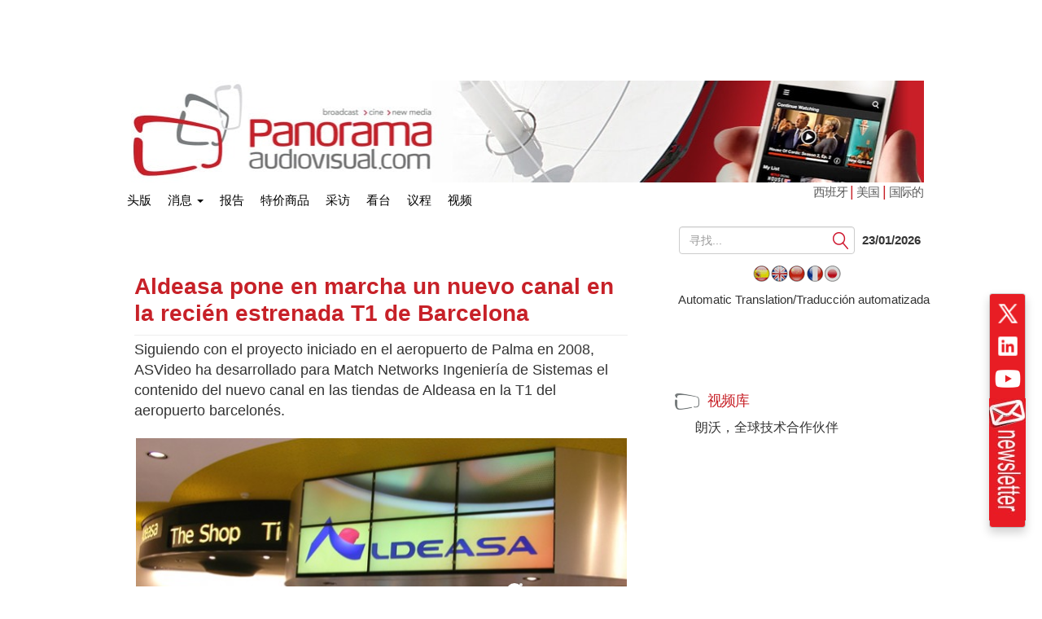

--- FILE ---
content_type: text/html; charset=UTF-8
request_url: https://www.panoramaaudiovisual.com/zh/2009/07/13/aldeasa-pone-en-marcha-un-nuevo-canal-en-la-recien-estrenada-t1-de-barcelona/
body_size: 19095
content:
<!DOCTYPE html>
<html xmlns="http://www.w3.org/1999/xhtml" lang="zh" dir="ltr">

<head><style>img.lazy{min-height:1px}</style><link href="https://www.panoramaaudiovisual.com/wp-content/plugins/w3-total-cache/pub/js/lazyload.min.js" as="script">
  <meta name="viewport" content="width=device-width, initial-scale=1.0">

  <title>Aldeasa pone en marcha un nuevo canal en la recién estrenada T1 de Barcelona</title>
  <meta charset="UTF-8">
  <meta name="msvalidate.01" content="89A40DE8D9C94E8EAF27AEA314A4541B" />
  <meta property="fb:page_id" content="243070221414" />
  <META name="y_key" content="a5df2d53bce95f6a" />
  <meta name="yandex-verification" content="53bf06a61ced7318" />

  <link rel="dns-prefetch" href="//fonts.googleapis.com">
  <link rel="dns-prefetch" href="//ads11.panoramaaudiovisual.com">
  <link rel="dns-prefetch" href="//www.google-analytics.com">
  <link rel="dns-prefetch" href="//www.youtube.com">
  <link rel="dns-prefetch" href="//fonts.gstatic.com">
  <link rel="dns-prefetch" href="//googleads.g.doubleclick.net">
  <link rel="dns-prefetch" href="//static.doubleclick.net">
  <link rel="dns-prefetch" href="//www.google.com">
  <link rel="dns-prefetch" href="//yt3.ggpht.com">
  <link rel="dns-prefetch" href="//i.ytimg.com">
  <link rel="dns-prefetch" href="//www.gstatic.com">

  <link rel="profile" href="https://gmpg.org/xfn/11" />
  <link rel="pingback" href="https://www.panoramaaudiovisual.com/xmlrpc.php" />
  <meta name='robots' content='index, follow, max-image-preview:large, max-snippet:-1, max-video-preview:-1' />

	<!-- This site is optimized with the Yoast SEO Premium plugin v26.8 (Yoast SEO v26.8) - https://yoast.com/product/yoast-seo-premium-wordpress/ -->
	<meta name="description" content="ASVideo ha desarrollado para Match Networks Ingeniería de Sistemas el contenido del nuevo canal en las tiendas de Aldeasa en la T1 del aeropuerto barcelonés." />
	<link rel="canonical" href="https://www.panoramaaudiovisual.com/zh/2009/07/13/aldeasa-pone-en-marcha-un-nuevo-canal-en-la-recien-estrenada-t1-de-barcelona/" />
	<meta property="og:locale" content="zh_CN" />
	<meta property="og:type" content="article" />
	<meta property="og:title" content="Aldeasa pone en marcha un nuevo canal en la recién estrenada T1 de Barcelona" />
	<meta property="og:description" content="ASVideo ha desarrollado para Match Networks Ingeniería de Sistemas el contenido del nuevo canal en las tiendas de Aldeasa en la T1 del aeropuerto barcelonés." />
	<meta property="og:url" content="https://www.panoramaaudiovisual.com/2009/07/13/aldeasa-pone-en-marcha-un-nuevo-canal-en-la-recien-estrenada-t1-de-barcelona/" />
	<meta property="og:site_name" content="全景视听" />
	<meta property="article:publisher" content="https://www.facebook.com/Panorama-Audiovisual-243070221414/" />
	<meta property="article:published_time" content="2009-07-13T20:07:58+00:00" />
	<meta property="article:modified_time" content="2009-08-13T06:18:33+00:00" />
	<meta property="og:image" content="https://www.panoramaaudiovisual.com/wp-content/uploads/2009/08/aldeasa_videowall.jpg" />
	<meta property="og:image:width" content="639" />
	<meta property="og:image:height" content="240" />
	<meta property="og:image:type" content="image/jpeg" />
	<meta name="author" content="起草" />
	<meta name="twitter:card" content="summary_large_image" />
	<meta name="twitter:creator" content="@panoramaav" />
	<meta name="twitter:site" content="@panoramaav" />
	<script type="application/ld+json" class="yoast-schema-graph">{"@context":"https://schema.org","@graph":[{"@type":"Article","@id":"https://www.panoramaaudiovisual.com/2009/07/13/aldeasa-pone-en-marcha-un-nuevo-canal-en-la-recien-estrenada-t1-de-barcelona/#article","isPartOf":{"@id":"https://www.panoramaaudiovisual.com/2009/07/13/aldeasa-pone-en-marcha-un-nuevo-canal-en-la-recien-estrenada-t1-de-barcelona/"},"author":{"name":"REDACCION","@id":"https://www.panoramaaudiovisual.com/#/schema/person/0bf973c75fdcda945f4d72e3f3afb73b"},"headline":"Aldeasa pone en marcha un nuevo canal en la recién estrenada T1 de Barcelona","datePublished":"2009-07-13T20:07:58+00:00","dateModified":"2009-08-13T06:18:33+00:00","mainEntityOfPage":{"@id":"https://www.panoramaaudiovisual.com/2009/07/13/aldeasa-pone-en-marcha-un-nuevo-canal-en-la-recien-estrenada-t1-de-barcelona/"},"wordCount":194,"publisher":{"@id":"https://www.panoramaaudiovisual.com/#organization"},"image":{"@id":"https://www.panoramaaudiovisual.com/2009/07/13/aldeasa-pone-en-marcha-un-nuevo-canal-en-la-recien-estrenada-t1-de-barcelona/#primaryimage"},"thumbnailUrl":"https://www.panoramaaudiovisual.com/wp-content/uploads/2009/08/aldeasa_videowall.jpg","keywords":["ASVideo"],"articleSection":["Digital Signage"],"inLanguage":"zh-CN","copyrightYear":"2009","copyrightHolder":{"@id":"https://www.panoramaaudiovisual.com/#organization"}},{"@type":"WebPage","@id":"https://www.panoramaaudiovisual.com/2009/07/13/aldeasa-pone-en-marcha-un-nuevo-canal-en-la-recien-estrenada-t1-de-barcelona/","url":"https://www.panoramaaudiovisual.com/2009/07/13/aldeasa-pone-en-marcha-un-nuevo-canal-en-la-recien-estrenada-t1-de-barcelona/","name":"Aldeasa pone en marcha un nuevo canal en la recién estrenada T1 de Barcelona","isPartOf":{"@id":"https://www.panoramaaudiovisual.com/#website"},"primaryImageOfPage":{"@id":"https://www.panoramaaudiovisual.com/2009/07/13/aldeasa-pone-en-marcha-un-nuevo-canal-en-la-recien-estrenada-t1-de-barcelona/#primaryimage"},"image":{"@id":"https://www.panoramaaudiovisual.com/2009/07/13/aldeasa-pone-en-marcha-un-nuevo-canal-en-la-recien-estrenada-t1-de-barcelona/#primaryimage"},"thumbnailUrl":"https://www.panoramaaudiovisual.com/wp-content/uploads/2009/08/aldeasa_videowall.jpg","datePublished":"2009-07-13T20:07:58+00:00","dateModified":"2009-08-13T06:18:33+00:00","description":"ASVideo ha desarrollado para Match Networks Ingeniería de Sistemas el contenido del nuevo canal en las tiendas de Aldeasa en la T1 del aeropuerto barcelonés.","breadcrumb":{"@id":"https://www.panoramaaudiovisual.com/2009/07/13/aldeasa-pone-en-marcha-un-nuevo-canal-en-la-recien-estrenada-t1-de-barcelona/#breadcrumb"},"inLanguage":"zh-CN","potentialAction":[{"@type":"ReadAction","target":["https://www.panoramaaudiovisual.com/2009/07/13/aldeasa-pone-en-marcha-un-nuevo-canal-en-la-recien-estrenada-t1-de-barcelona/"]}]},{"@type":"ImageObject","inLanguage":"zh-CN","@id":"https://www.panoramaaudiovisual.com/2009/07/13/aldeasa-pone-en-marcha-un-nuevo-canal-en-la-recien-estrenada-t1-de-barcelona/#primaryimage","url":"https://www.panoramaaudiovisual.com/wp-content/uploads/2009/08/aldeasa_videowall.jpg","contentUrl":"https://www.panoramaaudiovisual.com/wp-content/uploads/2009/08/aldeasa_videowall.jpg","width":"639","height":"240"},{"@type":"BreadcrumbList","@id":"https://www.panoramaaudiovisual.com/2009/07/13/aldeasa-pone-en-marcha-un-nuevo-canal-en-la-recien-estrenada-t1-de-barcelona/#breadcrumb","itemListElement":[{"@type":"ListItem","position":1,"name":"Portada","item":"https://www.panoramaaudiovisual.com/"},{"@type":"ListItem","position":2,"name":"Aldeasa pone en marcha un nuevo canal en la recién estrenada T1 de Barcelona"}]},{"@type":"WebSite","@id":"https://www.panoramaaudiovisual.com/#website","url":"https://www.panoramaaudiovisual.com/","name":"Panorama Audiovisual","description":"Tecnologia y tendencias en broadcast, cine y new media","publisher":{"@id":"https://www.panoramaaudiovisual.com/#organization"},"potentialAction":[{"@type":"SearchAction","target":{"@type":"EntryPoint","urlTemplate":"https://www.panoramaaudiovisual.com/?s={search_term_string}"},"query-input":{"@type":"PropertyValueSpecification","valueRequired":true,"valueName":"search_term_string"}}],"inLanguage":"zh-CN"},{"@type":"Organization","@id":"https://www.panoramaaudiovisual.com/#organization","name":"Panorama Audiovisual","url":"https://www.panoramaaudiovisual.com/","logo":{"@type":"ImageObject","inLanguage":"zh-CN","@id":"https://www.panoramaaudiovisual.com/#/schema/logo/image/","url":"https://www.panoramaaudiovisual.com/wp-content/uploads/2009/10/logo_adap.jpg","contentUrl":"https://www.panoramaaudiovisual.com/wp-content/uploads/2009/10/logo_adap.jpg","width":"240","height":"247","caption":"Panorama Audiovisual"},"image":{"@id":"https://www.panoramaaudiovisual.com/#/schema/logo/image/"},"sameAs":["https://www.facebook.com/Panorama-Audiovisual-243070221414/","https://x.com/panoramaav"]},{"@type":"Person","@id":"https://www.panoramaaudiovisual.com/#/schema/person/0bf973c75fdcda945f4d72e3f3afb73b","name":"REDACCION"}]}</script>
	<!-- / Yoast SEO Premium plugin. -->


<link rel="alternate" title="oEmbed (JSON)" type="application/json+oembed" href="https://www.panoramaaudiovisual.com/zh/wp-json/oembed/1.0/embed?url=https%3A%2F%2Fwww.panoramaaudiovisual.com%2F2009%2F07%2F13%2Faldeasa-pone-en-marcha-un-nuevo-canal-en-la-recien-estrenada-t1-de-barcelona%2F" />
<link rel="alternate" title="oEmbed (XML)" type="text/xml+oembed" href="https://www.panoramaaudiovisual.com/zh/wp-json/oembed/1.0/embed?url=https%3A%2F%2Fwww.panoramaaudiovisual.com%2F2009%2F07%2F13%2Faldeasa-pone-en-marcha-un-nuevo-canal-en-la-recien-estrenada-t1-de-barcelona%2F&format=xml" />
<style id='wp-img-auto-sizes-contain-inline-css' type='text/css'>
img:is([sizes=auto i],[sizes^="auto," i]){contain-intrinsic-size:3000px 1500px}
/*# sourceURL=wp-img-auto-sizes-contain-inline-css */
</style>
<style id='wp-emoji-styles-inline-css' type='text/css'>

	img.wp-smiley, img.emoji {
		display: inline !important;
		border: none !important;
		box-shadow: none !important;
		height: 1em !important;
		width: 1em !important;
		margin: 0 0.07em !important;
		vertical-align: -0.1em !important;
		background: none !important;
		padding: 0 !important;
	}
/*# sourceURL=wp-emoji-styles-inline-css */
</style>
<style id='wp-block-library-inline-css' type='text/css'>
:root{--wp-block-synced-color:#7a00df;--wp-block-synced-color--rgb:122,0,223;--wp-bound-block-color:var(--wp-block-synced-color);--wp-editor-canvas-background:#ddd;--wp-admin-theme-color:#007cba;--wp-admin-theme-color--rgb:0,124,186;--wp-admin-theme-color-darker-10:#006ba1;--wp-admin-theme-color-darker-10--rgb:0,107,160.5;--wp-admin-theme-color-darker-20:#005a87;--wp-admin-theme-color-darker-20--rgb:0,90,135;--wp-admin-border-width-focus:2px}@media (min-resolution:192dpi){:root{--wp-admin-border-width-focus:1.5px}}.wp-element-button{cursor:pointer}:root .has-very-light-gray-background-color{background-color:#eee}:root .has-very-dark-gray-background-color{background-color:#313131}:root .has-very-light-gray-color{color:#eee}:root .has-very-dark-gray-color{color:#313131}:root .has-vivid-green-cyan-to-vivid-cyan-blue-gradient-background{background:linear-gradient(135deg,#00d084,#0693e3)}:root .has-purple-crush-gradient-background{background:linear-gradient(135deg,#34e2e4,#4721fb 50%,#ab1dfe)}:root .has-hazy-dawn-gradient-background{background:linear-gradient(135deg,#faaca8,#dad0ec)}:root .has-subdued-olive-gradient-background{background:linear-gradient(135deg,#fafae1,#67a671)}:root .has-atomic-cream-gradient-background{background:linear-gradient(135deg,#fdd79a,#004a59)}:root .has-nightshade-gradient-background{background:linear-gradient(135deg,#330968,#31cdcf)}:root .has-midnight-gradient-background{background:linear-gradient(135deg,#020381,#2874fc)}:root{--wp--preset--font-size--normal:16px;--wp--preset--font-size--huge:42px}.has-regular-font-size{font-size:1em}.has-larger-font-size{font-size:2.625em}.has-normal-font-size{font-size:var(--wp--preset--font-size--normal)}.has-huge-font-size{font-size:var(--wp--preset--font-size--huge)}.has-text-align-center{text-align:center}.has-text-align-left{text-align:left}.has-text-align-right{text-align:right}.has-fit-text{white-space:nowrap!important}#end-resizable-editor-section{display:none}.aligncenter{clear:both}.items-justified-left{justify-content:flex-start}.items-justified-center{justify-content:center}.items-justified-right{justify-content:flex-end}.items-justified-space-between{justify-content:space-between}.screen-reader-text{border:0;clip-path:inset(50%);height:1px;margin:-1px;overflow:hidden;padding:0;position:absolute;width:1px;word-wrap:normal!important}.screen-reader-text:focus{background-color:#ddd;clip-path:none;color:#444;display:block;font-size:1em;height:auto;left:5px;line-height:normal;padding:15px 23px 14px;text-decoration:none;top:5px;width:auto;z-index:100000}html :where(.has-border-color){border-style:solid}html :where([style*=border-top-color]){border-top-style:solid}html :where([style*=border-right-color]){border-right-style:solid}html :where([style*=border-bottom-color]){border-bottom-style:solid}html :where([style*=border-left-color]){border-left-style:solid}html :where([style*=border-width]){border-style:solid}html :where([style*=border-top-width]){border-top-style:solid}html :where([style*=border-right-width]){border-right-style:solid}html :where([style*=border-bottom-width]){border-bottom-style:solid}html :where([style*=border-left-width]){border-left-style:solid}html :where(img[class*=wp-image-]){height:auto;max-width:100%}:where(figure){margin:0 0 1em}html :where(.is-position-sticky){--wp-admin--admin-bar--position-offset:var(--wp-admin--admin-bar--height,0px)}@media screen and (max-width:600px){html :where(.is-position-sticky){--wp-admin--admin-bar--position-offset:0px}}

/*# sourceURL=wp-block-library-inline-css */
</style><style id='global-styles-inline-css' type='text/css'>
:root{--wp--preset--aspect-ratio--square: 1;--wp--preset--aspect-ratio--4-3: 4/3;--wp--preset--aspect-ratio--3-4: 3/4;--wp--preset--aspect-ratio--3-2: 3/2;--wp--preset--aspect-ratio--2-3: 2/3;--wp--preset--aspect-ratio--16-9: 16/9;--wp--preset--aspect-ratio--9-16: 9/16;--wp--preset--color--black: #000000;--wp--preset--color--cyan-bluish-gray: #abb8c3;--wp--preset--color--white: #ffffff;--wp--preset--color--pale-pink: #f78da7;--wp--preset--color--vivid-red: #cf2e2e;--wp--preset--color--luminous-vivid-orange: #ff6900;--wp--preset--color--luminous-vivid-amber: #fcb900;--wp--preset--color--light-green-cyan: #7bdcb5;--wp--preset--color--vivid-green-cyan: #00d084;--wp--preset--color--pale-cyan-blue: #8ed1fc;--wp--preset--color--vivid-cyan-blue: #0693e3;--wp--preset--color--vivid-purple: #9b51e0;--wp--preset--gradient--vivid-cyan-blue-to-vivid-purple: linear-gradient(135deg,rgb(6,147,227) 0%,rgb(155,81,224) 100%);--wp--preset--gradient--light-green-cyan-to-vivid-green-cyan: linear-gradient(135deg,rgb(122,220,180) 0%,rgb(0,208,130) 100%);--wp--preset--gradient--luminous-vivid-amber-to-luminous-vivid-orange: linear-gradient(135deg,rgb(252,185,0) 0%,rgb(255,105,0) 100%);--wp--preset--gradient--luminous-vivid-orange-to-vivid-red: linear-gradient(135deg,rgb(255,105,0) 0%,rgb(207,46,46) 100%);--wp--preset--gradient--very-light-gray-to-cyan-bluish-gray: linear-gradient(135deg,rgb(238,238,238) 0%,rgb(169,184,195) 100%);--wp--preset--gradient--cool-to-warm-spectrum: linear-gradient(135deg,rgb(74,234,220) 0%,rgb(151,120,209) 20%,rgb(207,42,186) 40%,rgb(238,44,130) 60%,rgb(251,105,98) 80%,rgb(254,248,76) 100%);--wp--preset--gradient--blush-light-purple: linear-gradient(135deg,rgb(255,206,236) 0%,rgb(152,150,240) 100%);--wp--preset--gradient--blush-bordeaux: linear-gradient(135deg,rgb(254,205,165) 0%,rgb(254,45,45) 50%,rgb(107,0,62) 100%);--wp--preset--gradient--luminous-dusk: linear-gradient(135deg,rgb(255,203,112) 0%,rgb(199,81,192) 50%,rgb(65,88,208) 100%);--wp--preset--gradient--pale-ocean: linear-gradient(135deg,rgb(255,245,203) 0%,rgb(182,227,212) 50%,rgb(51,167,181) 100%);--wp--preset--gradient--electric-grass: linear-gradient(135deg,rgb(202,248,128) 0%,rgb(113,206,126) 100%);--wp--preset--gradient--midnight: linear-gradient(135deg,rgb(2,3,129) 0%,rgb(40,116,252) 100%);--wp--preset--font-size--small: 13px;--wp--preset--font-size--medium: 20px;--wp--preset--font-size--large: 36px;--wp--preset--font-size--x-large: 42px;--wp--preset--spacing--20: 0.44rem;--wp--preset--spacing--30: 0.67rem;--wp--preset--spacing--40: 1rem;--wp--preset--spacing--50: 1.5rem;--wp--preset--spacing--60: 2.25rem;--wp--preset--spacing--70: 3.38rem;--wp--preset--spacing--80: 5.06rem;--wp--preset--shadow--natural: 6px 6px 9px rgba(0, 0, 0, 0.2);--wp--preset--shadow--deep: 12px 12px 50px rgba(0, 0, 0, 0.4);--wp--preset--shadow--sharp: 6px 6px 0px rgba(0, 0, 0, 0.2);--wp--preset--shadow--outlined: 6px 6px 0px -3px rgb(255, 255, 255), 6px 6px rgb(0, 0, 0);--wp--preset--shadow--crisp: 6px 6px 0px rgb(0, 0, 0);}:where(.is-layout-flex){gap: 0.5em;}:where(.is-layout-grid){gap: 0.5em;}body .is-layout-flex{display: flex;}.is-layout-flex{flex-wrap: wrap;align-items: center;}.is-layout-flex > :is(*, div){margin: 0;}body .is-layout-grid{display: grid;}.is-layout-grid > :is(*, div){margin: 0;}:where(.wp-block-columns.is-layout-flex){gap: 2em;}:where(.wp-block-columns.is-layout-grid){gap: 2em;}:where(.wp-block-post-template.is-layout-flex){gap: 1.25em;}:where(.wp-block-post-template.is-layout-grid){gap: 1.25em;}.has-black-color{color: var(--wp--preset--color--black) !important;}.has-cyan-bluish-gray-color{color: var(--wp--preset--color--cyan-bluish-gray) !important;}.has-white-color{color: var(--wp--preset--color--white) !important;}.has-pale-pink-color{color: var(--wp--preset--color--pale-pink) !important;}.has-vivid-red-color{color: var(--wp--preset--color--vivid-red) !important;}.has-luminous-vivid-orange-color{color: var(--wp--preset--color--luminous-vivid-orange) !important;}.has-luminous-vivid-amber-color{color: var(--wp--preset--color--luminous-vivid-amber) !important;}.has-light-green-cyan-color{color: var(--wp--preset--color--light-green-cyan) !important;}.has-vivid-green-cyan-color{color: var(--wp--preset--color--vivid-green-cyan) !important;}.has-pale-cyan-blue-color{color: var(--wp--preset--color--pale-cyan-blue) !important;}.has-vivid-cyan-blue-color{color: var(--wp--preset--color--vivid-cyan-blue) !important;}.has-vivid-purple-color{color: var(--wp--preset--color--vivid-purple) !important;}.has-black-background-color{background-color: var(--wp--preset--color--black) !important;}.has-cyan-bluish-gray-background-color{background-color: var(--wp--preset--color--cyan-bluish-gray) !important;}.has-white-background-color{background-color: var(--wp--preset--color--white) !important;}.has-pale-pink-background-color{background-color: var(--wp--preset--color--pale-pink) !important;}.has-vivid-red-background-color{background-color: var(--wp--preset--color--vivid-red) !important;}.has-luminous-vivid-orange-background-color{background-color: var(--wp--preset--color--luminous-vivid-orange) !important;}.has-luminous-vivid-amber-background-color{background-color: var(--wp--preset--color--luminous-vivid-amber) !important;}.has-light-green-cyan-background-color{background-color: var(--wp--preset--color--light-green-cyan) !important;}.has-vivid-green-cyan-background-color{background-color: var(--wp--preset--color--vivid-green-cyan) !important;}.has-pale-cyan-blue-background-color{background-color: var(--wp--preset--color--pale-cyan-blue) !important;}.has-vivid-cyan-blue-background-color{background-color: var(--wp--preset--color--vivid-cyan-blue) !important;}.has-vivid-purple-background-color{background-color: var(--wp--preset--color--vivid-purple) !important;}.has-black-border-color{border-color: var(--wp--preset--color--black) !important;}.has-cyan-bluish-gray-border-color{border-color: var(--wp--preset--color--cyan-bluish-gray) !important;}.has-white-border-color{border-color: var(--wp--preset--color--white) !important;}.has-pale-pink-border-color{border-color: var(--wp--preset--color--pale-pink) !important;}.has-vivid-red-border-color{border-color: var(--wp--preset--color--vivid-red) !important;}.has-luminous-vivid-orange-border-color{border-color: var(--wp--preset--color--luminous-vivid-orange) !important;}.has-luminous-vivid-amber-border-color{border-color: var(--wp--preset--color--luminous-vivid-amber) !important;}.has-light-green-cyan-border-color{border-color: var(--wp--preset--color--light-green-cyan) !important;}.has-vivid-green-cyan-border-color{border-color: var(--wp--preset--color--vivid-green-cyan) !important;}.has-pale-cyan-blue-border-color{border-color: var(--wp--preset--color--pale-cyan-blue) !important;}.has-vivid-cyan-blue-border-color{border-color: var(--wp--preset--color--vivid-cyan-blue) !important;}.has-vivid-purple-border-color{border-color: var(--wp--preset--color--vivid-purple) !important;}.has-vivid-cyan-blue-to-vivid-purple-gradient-background{background: var(--wp--preset--gradient--vivid-cyan-blue-to-vivid-purple) !important;}.has-light-green-cyan-to-vivid-green-cyan-gradient-background{background: var(--wp--preset--gradient--light-green-cyan-to-vivid-green-cyan) !important;}.has-luminous-vivid-amber-to-luminous-vivid-orange-gradient-background{background: var(--wp--preset--gradient--luminous-vivid-amber-to-luminous-vivid-orange) !important;}.has-luminous-vivid-orange-to-vivid-red-gradient-background{background: var(--wp--preset--gradient--luminous-vivid-orange-to-vivid-red) !important;}.has-very-light-gray-to-cyan-bluish-gray-gradient-background{background: var(--wp--preset--gradient--very-light-gray-to-cyan-bluish-gray) !important;}.has-cool-to-warm-spectrum-gradient-background{background: var(--wp--preset--gradient--cool-to-warm-spectrum) !important;}.has-blush-light-purple-gradient-background{background: var(--wp--preset--gradient--blush-light-purple) !important;}.has-blush-bordeaux-gradient-background{background: var(--wp--preset--gradient--blush-bordeaux) !important;}.has-luminous-dusk-gradient-background{background: var(--wp--preset--gradient--luminous-dusk) !important;}.has-pale-ocean-gradient-background{background: var(--wp--preset--gradient--pale-ocean) !important;}.has-electric-grass-gradient-background{background: var(--wp--preset--gradient--electric-grass) !important;}.has-midnight-gradient-background{background: var(--wp--preset--gradient--midnight) !important;}.has-small-font-size{font-size: var(--wp--preset--font-size--small) !important;}.has-medium-font-size{font-size: var(--wp--preset--font-size--medium) !important;}.has-large-font-size{font-size: var(--wp--preset--font-size--large) !important;}.has-x-large-font-size{font-size: var(--wp--preset--font-size--x-large) !important;}
/*# sourceURL=global-styles-inline-css */
</style>

<style id='classic-theme-styles-inline-css' type='text/css'>
/*! This file is auto-generated */
.wp-block-button__link{color:#fff;background-color:#32373c;border-radius:9999px;box-shadow:none;text-decoration:none;padding:calc(.667em + 2px) calc(1.333em + 2px);font-size:1.125em}.wp-block-file__button{background:#32373c;color:#fff;text-decoration:none}
/*# sourceURL=/wp-includes/css/classic-themes.min.css */
</style>
<link rel='stylesheet' id='yarpp-thumbnails-css' href='https://www.panoramaaudiovisual.com/wp-content/plugins/yet-another-related-posts-plugin/style/styles_thumbnails.css?ver=5.30.11' type='text/css' media='all' />
<style id='yarpp-thumbnails-inline-css' type='text/css'>
.yarpp-thumbnails-horizontal .yarpp-thumbnail {width: 260px;height: 220px;margin: 5px;margin-left: 0px;}.yarpp-thumbnail > img, .yarpp-thumbnail-default {width: 250px;height: 170px;margin: 5px;}.yarpp-thumbnails-horizontal .yarpp-thumbnail-title {margin: 7px;margin-top: 0px;width: 250px;}.yarpp-thumbnail-default > img {min-height: 170px;min-width: 250px;}
/*# sourceURL=yarpp-thumbnails-inline-css */
</style>
<link rel='stylesheet' id='flags_tpw_flags_css-css' href='//www.panoramaaudiovisual.com/wp-content/plugins/transposh-translation-filter-for-wordpress/widgets/flags/tpw_flags_css.css?ver=1.0.11' type='text/css' media='all' />
<link rel="https://api.w.org/" href="https://www.panoramaaudiovisual.com/wp-json/" /><link rel="alternate" title="JSON" type="application/json" href="https://www.panoramaaudiovisual.com/zh/wp-json/wp/v2/posts/2611" /><link rel="EditURI" type="application/rsd+xml" title="RSD" href="https://www.panoramaaudiovisual.com/xmlrpc.php?rsd" />
<link rel='shortlink' href='https://www.panoramaaudiovisual.com/?p=2611' />
<link rel="alternate" hreflang="es" href="https://www.panoramaaudiovisual.com/2009/07/13/aldeasa-pone-en-marcha-un-nuevo-canal-en-la-recien-estrenada-t1-de-barcelona/"/><link rel="alternate" hreflang="zh" href="https://www.panoramaaudiovisual.com/zh/2009/07/13/aldeasa-pone-en-marcha-un-nuevo-canal-en-la-recien-estrenada-t1-de-barcelona/"/><meta name="generator" content="webp-uploads 2.6.1">
  <script type="text/javascript">
    var a = document.cookie.match(new RegExp('PAlocal=([^;]+)'));
    const site = 'https://www.panoramaaudiovisual.com';
    const un = {};
    un.sites = {
      esp: site,
      int: site + '/en/int/',
      ame: site + '/ame/',
      int2: site + '/en/int',
      ame2: site + '/ame'
    };
    un.home = false;
    un.url = 'https://www.panoramaaudiovisual.com/zh/2009/07/13/aldeasa-pone-en-marcha-un-nuevo-canal-en-la-recien-estrenada-t1-de-barcelona';
    un.per = 'https://www.panoramaaudiovisual.com/2009/07/13/aldeasa-pone-en-marcha-un-nuevo-canal-en-la-recien-estrenada-t1-de-barcelona/';
    un.topImg = Math.round(Math.random() * 7 + 1);
    un.topImg = (un.topImg > 7) ? 7 : un.topImg;
    un.site = (a && a.length) ? a[1] : 'esp';

    if (un.home) {
      if (un.site === 'esp' && un.url !== un.sites.esp) {
        window.location.replace(un.sites.esp);
      } else if (un.site === 'int' && !(un.url !== un.sites.int || un.url !== un.sites.int2)) {
        window.location.replace(un.sites.int);
      } else if (un.site === 'ame' && !(un.url !== un.sites.ame || un.url !== un.sites.ame2)) {
        window.location.replace(un.sites.ame);
      }
    }
  </script>

  <link rel="icon" href="https://www.panoramaaudiovisual.com/wp-content/themes/underwood/core/img/puntomira32.png" />
  <link rel="shortcut icon" type="image/png" sizes=48x48 href="https://www.panoramaaudiovisual.com/wp-content/themes/underwood/core/img/puntomira48.png">
  <link rel="icon" type="image/png" sizes=192x192 href="https://www.panoramaaudiovisual.com/wp-content/themes/underwood/core/img/puntomira192.png">
  <link rel="icon" type="image/png" sizes=196x196 href="https://www.panoramaaudiovisual.com/wp-content/themes/underwood/core/img/puntomira196.png">
  <link rel="icon" type="image/png" sizes=152x152 href="https://www.panoramaaudiovisual.com/wp-content/themes/underwood/core/img/puntomira152.png">
  <link rel="icon" type="image/png" sizes=160x160 href="https://www.panoramaaudiovisual.com/wp-content/themes/underwood/core/img/puntomira160.png">
  <link rel="apple-touch-icon" sizes="57x57" type="image/png" href="https://www.panoramaaudiovisual.com/wp-content/themes/underwood/core/img/puntomira57.png">
  <link rel="apple-touch-icon" sizes="72x72" type="image/png" href="https://www.panoramaaudiovisual.com/wp-content/themes/underwood/core/img/puntomira72.png">
  <link rel="apple-touch-icon" sizes="114x114" type="image/png" href="https://www.panoramaaudiovisual.com/wp-content/themes/underwood/core/img/puntomira114.png">
  <link rel="apple-touch-icon" sizes="144x144" type="image/png" href="https://www.panoramaaudiovisual.com/wp-content/themes/underwood/core/img/puntomira144.png">
  <link rel="apple-touch-icon" sizes="180x180" type="image/png" href="https://www.panoramaaudiovisual.com/wp-content/themes/underwood/core/img/puntomira48.png">

  <link rel="stylesheet" media="screen" type="text/css" href="https://www.panoramaaudiovisual.com/wp-content/themes/underwood/core/css/style.2.12.min.css">


    <script>
      ! function(f, b, e, v, n, t, s) {
        if (f.fbq) return;
        n = f.fbq = function() {
          n.callMethod ?
            n.callMethod.apply(n, arguments) : n.queue.push(arguments)
        };
        if (!f._fbq) f._fbq = n;
        n.push = n;
        n.loaded = !0;
        n.version = '2.0';
        n.queue = [];
        t = b.createElement(e);
        t.async = !0;
        t.src = v;
        s = b.getElementsByTagName(e)[0];
        s.parentNode.insertBefore(t, s)
      }(window, document, 'script',
        'https://connect.facebook.net/en_US/fbevents.js');
      fbq('init', '1305083093310193');
      fbq('track', 'PageView');
    </script>
    <noscript><img class="lazy" height="1" width="1" style="display:none"
        src="data:image/svg+xml,%3Csvg%20xmlns='http://www.w3.org/2000/svg'%20viewBox='0%200%201%201'%3E%3C/svg%3E" data-src="https://www.facebook.com/tr?id=1305083093310193&ev=PageView&noscript=1" /></noscript>
<link rel='stylesheet' id='yarppRelatedCss-css' href='https://www.panoramaaudiovisual.com/wp-content/plugins/yet-another-related-posts-plugin/style/related.css?ver=5.30.11' type='text/css' media='all' />
<link rel='stylesheet' id='tptn-style-text-only-css' href='https://www.panoramaaudiovisual.com/wp-content/plugins/top-10/css/text-only.min.css?ver=4.1.1' type='text/css' media='all' />
<meta name="translation-stats" content='{"total_phrases":276,"translated_phrases":228,"human_translated_phrases":null,"hidden_phrases":111,"hidden_translated_phrases":101,"hidden_translateable_phrases":1,"meta_phrases":26,"meta_translated_phrases":2,"time":null}'/>
</head>

<body>
  


<script type='text/javascript'><!--//<![CDATA[
   var ox_u = 'https://ads11.panoramaaudiovisual.com/www/delivery/al.php?zoneid=7&layerstyle=simple&align=left&valign=middle&padding=2&closetime=30&padding=2&shifth=5&shiftv=5&closebutton=t&backcolor=E6E3D3&bordercolor=999';
   if (document.context) ox_u += '&context=' + escape(document.context);
   document.write("<scr"+"ipt type='text/javascript' src='" + ox_u + "'></scr"+"ipt>");
//]]>--></script>
  <!-- Google tag (gtag.js) -->
<script async src="https://www.googletagmanager.com/gtag/js?id=G-PQZ5S75HHB"></script>
<script>
  window.dataLayer = window.dataLayer || [];
  function gtag(){dataLayer.push(arguments);}
  gtag('js', new Date());

  gtag('config', 'G-PQZ5S75HHB');
</script>


<script>
  (function(i,s,o,g,r,a,m){i['GoogleAnalyticsObject']=r;i[r]=i[r]||function(){
  (i[r].q=i[r].q||[]).push(arguments)},i[r].l=1*new Date();a=s.createElement(o),
  m=s.getElementsByTagName(o)[0];a.async=1;a.src=g;m.parentNode.insertBefore(a,m)
  })(window,document,'script','//www.google-analytics.com/analytics.js','ga');

  ga('create', 'UA-11258304-1', 'panoramaaudiovisual.com');
  ga('send', 'pageview');

</script>
<script type="text/javascript">
    (function(c,l,a,r,i,t,y){
        c[a]=c[a]||function(){(c[a].q=c[a].q||[]).push(arguments)};
        t=l.createElement(r);t.async=1;t.src="https://www.clarity.ms/tag/"+i;
        y=l.getElementsByTagName(r)[0];y.parentNode.insertBefore(t,y);
    })(window, document, "clarity", "script", "chvzrv8sq2");
</script>  <div class="social-float">
    <ul>
      <li>
        <a href="https://x.com/panoramaav" title="加入 X" target="_blank" rel="noopener" style="display: block;">
          <img class="lazy" src="data:image/svg+xml,%3Csvg%20xmlns='http://www.w3.org/2000/svg'%20viewBox='0%200%2032%2032'%3E%3C/svg%3E" data-src="https://www.panoramaaudiovisual.com/wp-content/themes/underwood/core/img/x.png" alt="X" width="32" height="32" border="0">
        </a>
      </li>
      <li>
        <a href="https://www.linkedin.com/company/panorama-av/" title="登录 LinkedIn" target="_blank" rel="noopener" style="display: block;">
          <img class="lazy" src="data:image/svg+xml,%3Csvg%20xmlns='http://www.w3.org/2000/svg'%20viewBox='0%200%2032%2032'%3E%3C/svg%3E" data-src="https://www.panoramaaudiovisual.com/wp-content/themes/underwood/core/img/linkedin.png" alt="领英" width="32" height="32" border="0">
        </a>
      </li>
      <li><a href="https://www.youtube.com/user/PanoramaAudiovisual" title="加入 YouTube" target="_blank" rel="noopener" style="display: block;">
          <img class="lazy" src="data:image/svg+xml,%3Csvg%20xmlns='http://www.w3.org/2000/svg'%20viewBox='0%200%2032%2032'%3E%3C/svg%3E" data-src="https://www.panoramaaudiovisual.com/wp-content/themes/underwood/core/img/youtube.png" alt="YouTube" width="32" height="32" border="0">
      </li>
      <li><a href="/alta-en-newsletter"><img class="lazy" src="data:image/svg+xml,%3Csvg%20xmlns='http://www.w3.org/2000/svg'%20viewBox='0%200%201%201'%3E%3C/svg%3E" data-src="https://www.panoramaaudiovisual.com/wp-content/themes/underwood/core/img/newsletter.jpg" alt="通过我们的时事通讯关注我们"></a></li>
    </ul>
  </div>

  <header class="row ancho">
    <div class="ancho">
      <div class="row-publi publicidad">
        <div class="col-xs-9 publiz1">
          

<ins data-revive-zoneid="4" data-revive-id="eb661876e5a1d3ef33c346f0014b9fec"></ins>
        </div>
        <div class="col-xs-3 publiz2 no-tablet">
          
<ins data-revive-zoneid="2" data-revive-id="eb661876e5a1d3ef33c346f0014b9fec"></ins>
        </div>
      </div>
      <div class="mobile cabecera" style="display: none;">
        <div class="col-xs-6"><a href="https://www.panoramaaudiovisual.com/zh/">
            <img class="img-responsive lazy" src="data:image/svg+xml,%3Csvg%20xmlns='http://www.w3.org/2000/svg'%20viewBox='0%200%201%201'%3E%3C/svg%3E" data-src="https://www.panoramaaudiovisual.com/wp-content/themes/underwood/core/img/header/dos.png" alt="前往《全景视听》封面"></a>
        </div>
        <div class="col-xs-4">
          <h3><a class="esp" href="https://www.panoramaaudiovisual.com/zh/?PAesp=1">西班牙 </a><br><a class="ame" href="https://www.panoramaaudiovisual.com/zh/?PAame=1">美国</a><br><a class="int" href="https://www.panoramaaudiovisual.com/zh/?PAint=1">国际的</a></h3>
        </div>
        <div class="navbar-header pull-right mobile-only col-xs-2">
          <button type="button" class="navbar-toggle collapsed" data-toggle="collapse" data-target="#under-menu">
            <span class="sr-only">头版</span>
            <span class="icon-bar"></span>
            <span class="icon-bar"></span>
            <span class="icon-bar"></span>
          </button>

        </div>

      </div>

      <div class="row-publi no-mobile">
        <a class="link-home" href="https://www.panoramaaudiovisual.com/zh/">
          <img class="img-responsive lazy" src="data:image/svg+xml,%3Csvg%20xmlns='http://www.w3.org/2000/svg'%20viewBox='0%200%201%201'%3E%3C/svg%3E" data-src="https://www.panoramaaudiovisual.com/wp-content/themes/underwood/core/img/header/top_1.jpg" alt="前往《全景视听》封面"></a>
      </div>
  </header>
  <div class="row ancho no-mobile">
    <nav class="navbar" role="navigation">
  <!-- Brand and toggle get grouped for better mobile display -->

  <div class="collapse navbar-collapse" id="under-menu">
    <ul class="nav navbar-nav">
      <li><a class="navbar-brand link-home" href="/">头版</a></li>
      <li class="dropdown">
        <a href="#" class="dropdown-toggle" data-toggle="dropdown">消息 <b class="caret"></b></a>
                <div class="dropdown-menu" style="width:640px">
          <ul>
            <li><a href="https://www.panoramaaudiovisual.com/zh/category/accesorios/" title="查看所有新闻 配件">配件</a></li><li><a href="https://www.panoramaaudiovisual.com/zh/category/almacenamiento/" title="查看所有新闻 贮存">贮存</a></li><li><a href="https://www.panoramaaudiovisual.com/zh/category/alquiler-servicios/" title="查看所有新闻 租赁/服务">租赁/服务</a></li><li><a href="https://www.panoramaaudiovisual.com/zh/category/television/360-vr/" title="查看所有新闻 AR/VR/XR">AR/VR/XR</a></li><li><a href="https://www.panoramaaudiovisual.com/zh/category/audio/" title="查看所有新闻 声音的">声音的</a></li><li><a href="https://www.panoramaaudiovisual.com/zh/category/automatizacion/" title="查看所有新闻 自动化">自动化</a></li><li><a href="https://www.panoramaaudiovisual.com/zh/category/captacion/" title="查看所有新闻 集水">集水</a></li><li><a href="https://www.panoramaaudiovisual.com/zh/category/cine/" title="查看所有新闻 电影">电影</a></li><li><a href="https://www.panoramaaudiovisual.com/zh/category/cine/produccion/" title="查看所有新闻 电影/制作">电影/制作</a></li><li><a href="https://www.panoramaaudiovisual.com/zh/category/cine/tecnica/" title="查看所有新闻 电影/技术">电影/技术</a></li></ul><ul style="left:160px;position:absolute;top:5px;"><li><a href="https://www.panoramaaudiovisual.com/zh/category/tv-corporate/control/" title="查看所有新闻 控制">控制</a></li><li><a href="https://www.panoramaaudiovisual.com/zh/category/tv-corporate/digital-signage/" title="查看所有新闻 数字标牌">数字标牌</a></li><li><a href="https://www.panoramaaudiovisual.com/zh/category/emision/" title="查看所有新闻 排放">排放</a></li><li><a href="https://www.panoramaaudiovisual.com/zh/category/entrev/" title="查看所有新闻 采访">采访</a></li><li><a href="https://www.panoramaaudiovisual.com/zh/category/esp1/" title="查看所有新闻 ESP1">ESP1</a></li><li><a href="https://www.panoramaaudiovisual.com/zh/category/esp2/" title="查看所有新闻 ESP2">ESP2</a></li><li><a href="https://www.panoramaaudiovisual.com/zh/category/television/esports/" title="查看所有新闻 电子竞技">电子竞技</a></li><li><a href="https://www.panoramaaudiovisual.com/zh/category/estudio/" title="查看所有新闻 学习">学习</a></li><li><a href="https://www.panoramaaudiovisual.com/zh/category/eventos/" title="查看所有新闻 活动">活动</a></li><li><a href="https://www.panoramaaudiovisual.com/zh/category/formacion/" title="查看所有新闻 训练">训练</a></li></ul><ul style="left:320px;position:absolute;top:5px;"><li><a href="https://www.panoramaaudiovisual.com/zh/category/gestion-media/" title="查看所有新闻 媒体管理">媒体管理</a></li><li><a href="https://www.panoramaaudiovisual.com/zh/category/grafismo/" title="查看所有新闻 图形">图形</a></li><li><a href="https://www.panoramaaudiovisual.com/zh/category/iluminacion/" title="查看所有新闻 闪电">闪电</a></li><li><a href="https://www.panoramaaudiovisual.com/zh/category/integracion/" title="查看所有新闻 一体化">一体化</a></li><li><a href="https://www.panoramaaudiovisual.com/zh/category/iptv/" title="查看所有新闻 知识产权">知识产权</a></li><li><a href="https://www.panoramaaudiovisual.com/zh/category/negocios/" title="查看所有新闻 商业">商业</a></li><li><a href="https://www.panoramaaudiovisual.com/zh/category/tv-corporate/pantallas/" title="查看所有新闻 屏幕">屏幕</a></li><li><a href="https://www.panoramaaudiovisual.com/zh/category/postpro/" title="查看所有新闻 后处理">后处理</a></li><li><a href="https://www.panoramaaudiovisual.com/zh/category/primer-plano/" title="查看所有新闻 前景">前景</a></li><li><a href="https://www.panoramaaudiovisual.com/zh/category/tv-corporate/proyeccion/" title="查看所有新闻 投影">投影</a></li></ul><ul style="left:480px;position:absolute;top:5px;"><li><a href="https://www.panoramaaudiovisual.com/zh/category/radio/" title="查看所有新闻 收音机">收音机</a></li><li><a href="https://www.panoramaaudiovisual.com/zh/category/rf/" title="查看所有新闻 射频">射频</a></li><li><a href="https://www.panoramaaudiovisual.com/zh/category/satelite/" title="查看所有新闻 卫星">卫星</a></li><li><a href="https://www.panoramaaudiovisual.com/zh/category/tdt/" title="查看所有新闻 时差测试">时差测试</a></li><li><a href="https://www.panoramaaudiovisual.com/zh/category/television/" title="查看所有新闻 电视">电视</a></li><li><a href="https://www.panoramaaudiovisual.com/zh/category/tv-corporate/" title="查看所有新闻 电视公司">电视公司</a></li><li><a href="https://www.panoramaaudiovisual.com/zh/category/television/local/" title="查看所有新闻 本地电视">本地电视</a></li><li><a href="https://www.panoramaaudiovisual.com/zh/category/tv-movil/" title="查看所有新闻 手机电视">手机电视</a></li><li><a href="https://www.panoramaaudiovisual.com/zh/category/television/television-produccion/" title="查看所有新闻 电视制作">电视制作</a></li><li><a href="https://www.panoramaaudiovisual.com/zh/category/alta-definicion/" title="查看所有新闻 超高清电视">超高清电视</a></li>          </ul>
        </div>
      </li>
      <li><a href="/category/reportajes/">报告</a></li>
      <li><a href="/especiales/">特价商品</a></li>
      <li><a href="/category/entrev/">采访</a></li>
      <li><a href="/category/tribunas/">看台</a></li>
      <li><a href="/agenda/">议程</a></li>
      <li><a href="https://www.youtube.com/user/PanoramaAudiovisual" target="_blank">视频</a></li>
    </ul>
    <section class="row-main pull-right" id="side-ediciones">
      <div class="sidebar_widget">
        <h3>
          <a target='top' class="esp" href="//www.panoramaaudiovisual.com/?PAesp=1">西班牙 </a> | <a target="_top" class="ame" href="//www.panoramaaudiovisual.com/?PAame=1">美国</a> | <a target="_top" class="int " href="//www.panoramaaudiovisual.com/?PAint=1">国际的</a>
        </h3>
      </div>
    </section>
  </div><!-- /.navbar-collapse -->
</nav>  </div>
  <!-- end of #header -->


  <div class="contentmain row ancho">
    <section class="main-article">
					<script type="text/javascript">
					window.under = window.under || {};
					window.under.post = {
						lang: 'zh',
						esp: '1',
						ame: '1',
						int: '',
						url: "https://www.panoramaaudiovisual.com/2009/07/13/aldeasa-pone-en-marcha-un-nuevo-canal-en-la-recien-estrenada-t1-de-barcelona/"
					}
				</script>
								<div style="display:none!important;"><span class ="tr_" id="tr_1" data-source="" data-orig="zh:lang="zh-CN"">zh:lang="zh-CN"</span></div>
				<div style="display:none!important;">1</div>
				<div style="display:none!important;"></div>
				<div style="display:none!important;">1</div>
				<div style="display:none!important;"><span class ="tr_" id="tr_2" data-source="" data-orig="https://www.panoramaaudiovisual.com/en/2009/07/13/aldeasa-pone-en-marcha-un-nuevo-canal-en-la-recien-estrenada-t1-de-barcelona/">https://www.panoramaaudiovisual.com/en/2009/07/13/aldeasa-pone-en-marcha-un-nuevo-canal-en-la-recien-estrenada-t1-de-barcelona/</span></div>
						<article class="full-article">
				<div class="entry" id="post-2611">
					<section class="row-main separator-10"><div class="publicidad">
    <ins data-revive-zoneid="219" data-revive-id="eb661876e5a1d3ef33c346f0014b9fec"></ins>

</div></section>
        <section class="row-main separator-10"><div class="publicidad">
  <ins data-revive-zoneid="9" data-revive-id="eb661876e5a1d3ef33c346f0014b9fec"></ins>

</div>
</section>
	<section class="row-main separator-10"></section>
	<section class="row-main separator-10"></section>					<header class="page-header">
						<h1 class="page-title"><span class ="tr_" id="tr_3" data-source="" data-orig="Aldeasa pone en marcha un nuevo canal en la recién estrenada T1 de Barcelona">Aldeasa pone en marcha un nuevo canal en la recién estrenada T1 de Barcelona</span></h1>
					</header>
					<h3><span class ="tr_" id="tr_4" data-source="" data-orig="Siguiendo con el proyecto iniciado en el aeropuerto de Palma en 2008, ASVideo ha desarrollado para Match Networks Ingeniería de Sistemas el contenido del nuevo canal en las tiendas de Aldeasa en la T1 del aeropuerto barcelonés.">Siguiendo con el proyecto iniciado en el aeropuerto de Palma en 2008, ASVideo ha desarrollado para Match Networks Ingeniería de Sistemas el contenido del nuevo canal en las tiendas de Aldeasa en la T1 del aeropuerto barcelonés.</span></h3>
<p><a href="http://www.panoramaaudiovisual.com/zh/wp-content/uploads/2009/08/aldeasa_videowall.jpg"><img fetchpriority="high" decoding="async" class="aligncenter size-large wp-image-2612 lazy" title="aldeasa_videowall" src="data:image/svg+xml,%3Csvg%20xmlns='http://www.w3.org/2000/svg'%20viewBox='0%200%20605%20227'%3E%3C/svg%3E" data-src="http://www.panoramaaudiovisual.com/wp-content/uploads/2009/08/aldeasa_videowall-605x227.jpg" alt="aldeasa_videowall" width="605" height="227" data-srcset="https://www.panoramaaudiovisual.com/wp-content/uploads/2009/08/aldeasa_videowall-605x227.jpg 605w, https://www.panoramaaudiovisual.com/wp-content/uploads/2009/08/aldeasa_videowall-300x112.jpg 300w, https://www.panoramaaudiovisual.com/wp-content/uploads/2009/08/aldeasa_videowall.jpg 639w" data-sizes="(max-width: 605px) 100vw, 605px" /><span class ="tr_" id="tr_14" data-source="" data-orig="aldeasa_videowall" data-hidden="y"></span></a></p>
<p><span class ="tr_" id="tr_5" data-source="" data-orig="Formatos verticales y anamórficos son los aspectos más llamativos del nuevo canal de publicidad dinámica que Aldeasa ha implantado en la recién inaugurada T1 del aeropuerto de Barcelona. Siguiendo la misma línea de diseño del canal abierto el año pasado en el aeropuerto de Palma de Mallorca, ASVideo ha adaptado el canal de promociones de Aldeasa a los nuevos formatos propuestos para estas tiendas.?La infraestructura del canal consiste en tres pantallas de 42”, dos tótems de 57”, un video wall de pantallas de 42” de 3&#215;2, otro de 2&#215;2, además de 10 pantallas de 40”. Todas con un reproductor independiente de forma que pueden mostrar contenidos distintos y programaciones distintas. Mientras que las pantallas de 42 y 57 pulgadas sirven información de las tiendas y ofertas especiales, las de 40&#8221; se emplean para promociones publicitarias de determinados productos.">Formatos verticales y anamórficos son los aspectos más llamativos del nuevo canal de publicidad dinámica que Aldeasa ha implantado en la recién inaugurada T1 del aeropuerto de Barcelona. Siguiendo la misma línea de diseño del canal abierto el año pasado en el aeropuerto de Palma de Mallorca, ASVideo ha adaptado el canal de promociones de Aldeasa a los nuevos formatos propuestos para estas tiendas.?La infraestructura del canal consiste en tres pantallas de 42”, dos tótems de 57”, un video wall de pantallas de 42” de 3&#215;2, otro de 2&#215;2, además de 10 pantallas de 40”. Todas con un reproductor independiente de forma que pueden mostrar contenidos distintos y programaciones distintas. Mientras que las pantallas de 42 y 57 pulgadas sirven información de las tiendas y ofertas especiales, las de 40&#8221; se emplean para promociones publicitarias de determinados productos.</span></p>
<div>
<div style="margin:5px 0 0;"><small>经过<a href="https://www.panoramaaudiovisual.com/zh/author/acastillo/" title="帖子作者 起草" rel="author">起草</a><span class ="tr_" id="tr_6" data-source="" data-orig=", 13 Jul, 2009, Secci&oacute;n:">, 13 Jul, 2009, Secci&oacute;n:</span><a href="https://www.panoramaaudiovisual.com/zh/category/tv-corporate/digital-signage/" rel="category tag">数字标牌</a></small></div>
<p></p>
<div><strong>其他文章有关 <a href="https://www.panoramaaudiovisual.com/zh/tag/asvideo/" rel="tag"><span class ="tr_" id="tr_7" data-source="" data-orig="ASVideo">ASVideo</span></a></strong></div>
</div>
<section class="row-main separator-10">
<div class="publicidad">
  <ins data-revive-zoneid="8" data-revive-id="eb661876e5a1d3ef33c346f0014b9fec"></ins></p>
</div>
</section>
<section class="row-main separator-10">
<div class="publicidad">
  <ins data-revive-zoneid="40" data-revive-id="eb661876e5a1d3ef33c346f0014b9fec"></ins></p>
</div>
</section>
<div class='nota'>
<h3 style='margin:20px 0 0 0'>你喜欢这篇文章吗？</h3>
<p>订阅我们的  <a href='https://www.panoramaaudiovisual.com/zh/alta-en-newsletter/'>通讯</a> 你不会错过任何东西。</p>
</div>
<div class='yarpp yarpp-related yarpp-related-website yarpp-template-thumbnails'>
<!-- YARPP Thumbnails -->
<h3>相关帖子：</h3>
<div class="yarpp-thumbnails-horizontal">
<a class='yarpp-thumbnail' rel='norewrite' href='https://www.panoramaaudiovisual.com/zh/2009/06/26/asvideo-y-scala-oro-en-los-premios-popai-2009/' title='ASVideo y Scala, Oro en los Premios POPAI 2009'>
<img width="250" height="94" src="data:image/svg+xml,%3Csvg%20xmlns='http://www.w3.org/2000/svg'%20viewBox='0%200%20250%2094'%3E%3C/svg%3E" data-src="https://www.panoramaaudiovisual.com/wp-content/uploads/2009/08/popai2009.jpg" class="attachment-img_stick size-img_stick wp-post-image lazy" alt="" data-pin-nopin="true" data-srcset="https://www.panoramaaudiovisual.com/wp-content/uploads/2009/08/popai2009.jpg 639w, https://www.panoramaaudiovisual.com/wp-content/uploads/2009/08/popai2009-300x112.jpg 300w, https://www.panoramaaudiovisual.com/wp-content/uploads/2009/08/popai2009-605x227.jpg 605w" data-sizes="(max-width: 250px) 100vw, 250px" /><span class="yarpp-thumbnail-title"><span class ="tr_" id="tr_8" data-source="" data-orig="ASVideo y Scala, Oro en los Premios POPAI 2009">ASVideo y Scala, Oro en los Premios POPAI 2009</span></span></a>
<a class='yarpp-thumbnail' rel='norewrite' href='https://www.panoramaaudiovisual.com/zh/2009/03/10/nueva-imagen-del-canal-corporativo-del-santander/' title='Nueva imagen del canal corporativo del Santander'>
<img width="250" height="94" src="data:image/svg+xml,%3Csvg%20xmlns='http://www.w3.org/2000/svg'%20viewBox='0%200%20250%2094'%3E%3C/svg%3E" data-src="https://www.panoramaaudiovisual.com/wp-content/uploads/2009/08/canal_santander.jpg" class="attachment-img_stick size-img_stick wp-post-image lazy" alt="" data-pin-nopin="true" data-srcset="https://www.panoramaaudiovisual.com/wp-content/uploads/2009/08/canal_santander.jpg 639w, https://www.panoramaaudiovisual.com/wp-content/uploads/2009/08/canal_santander-300x112.jpg 300w, https://www.panoramaaudiovisual.com/wp-content/uploads/2009/08/canal_santander-605x227.jpg 605w" data-sizes="(max-width: 250px) 100vw, 250px" /><span class="yarpp-thumbnail-title"><span class ="tr_" id="tr_9" data-source="" data-orig="Nueva imagen del canal corporativo del Santander">Nueva imagen del canal corporativo del Santander</span></span></a>
<a class='yarpp-thumbnail' rel='norewrite' href='https://www.panoramaaudiovisual.com/zh/2009/07/14/panasonic-pt-d5000-robustez-y-fiabilidad/' title='Panasonic PT-D5000: robustez y fiabilidad'>
<img width="250" height="123" src="data:image/svg+xml,%3Csvg%20xmlns='http://www.w3.org/2000/svg'%20viewBox='0%200%20250%20123'%3E%3C/svg%3E" data-src="https://www.panoramaaudiovisual.com/wp-content/uploads/2009/08/panasonic_D5000S.jpg" class="attachment-img_stick size-img_stick wp-post-image lazy" alt="" data-pin-nopin="true" data-srcset="https://www.panoramaaudiovisual.com/wp-content/uploads/2009/08/panasonic_D5000S.jpg 1000w, https://www.panoramaaudiovisual.com/wp-content/uploads/2009/08/panasonic_D5000S-300x147.jpg 300w, https://www.panoramaaudiovisual.com/wp-content/uploads/2009/08/panasonic_D5000S-605x297.jpg 605w" data-sizes="(max-width: 250px) 100vw, 250px" /><span class="yarpp-thumbnail-title"><span class ="tr_" id="tr_10" data-source="" data-orig="Panasonic PT-D5000: robustez y fiabilidad">Panasonic PT-D5000: robustez y fiabilidad</span></span></a>
<a class='yarpp-thumbnail' rel='norewrite' href='https://www.panoramaaudiovisual.com/zh/2009/09/20/5442/' title='AMX en Total Media 2009'>
<img width="250" height="74" src="data:image/svg+xml,%3Csvg%20xmlns='http://www.w3.org/2000/svg'%20viewBox='0%200%20250%2074'%3E%3C/svg%3E" data-src="https://www.panoramaaudiovisual.com/wp-content/uploads/2009/09/logo-270X80.png" class="attachment-img_stick size-img_stick wp-post-image lazy" alt="" data-pin-nopin="true" /><span class="yarpp-thumbnail-title"><span class ="tr_" id="tr_11" data-source="" data-orig="AMX en Total Media 2009">AMX en Total Media 2009</span></span></a>
<a class='yarpp-thumbnail' rel='norewrite' href='https://www.panoramaaudiovisual.com/zh/2009/09/30/stretched-displays-los-nuevos-monitores-extendidos-y-el-monitor-m4224f-transflectivo-novedades-de-lg-en-total-media/' title='Stretched Displays, los nuevos monitores extendidos, y el monitor M4224F transflectivo, novedades de LG en Total Media'>
<img width="250" height="74" src="data:image/svg+xml,%3Csvg%20xmlns='http://www.w3.org/2000/svg'%20viewBox='0%200%20250%2074'%3E%3C/svg%3E" data-src="https://www.panoramaaudiovisual.com/wp-content/uploads/2009/09/lg_transporte-270x80.jpg" class="attachment-img_stick size-img_stick wp-post-image lazy" alt="" data-pin-nopin="true" /><span class="yarpp-thumbnail-title"><span class ="tr_" id="tr_12" data-source="" data-orig="Stretched Displays, los nuevos monitores extendidos, y el monitor M4224F transflectivo, novedades de LG en Total Media">Stretched Displays, los nuevos monitores extendidos, y el monitor M4224F transflectivo, novedades de LG en Total Media</span></span></a>
<a class='yarpp-thumbnail' rel='norewrite' href='https://www.panoramaaudiovisual.com/zh/2010/07/08/coca-cola-espana-pionera-en-publicitar-en-mupis-con-audio/' title='Coca-Cola España, pionera en publicitar en mupis con audio'>
<img width="250" height="74" src="data:image/svg+xml,%3Csvg%20xmlns='http://www.w3.org/2000/svg'%20viewBox='0%200%20250%2074'%3E%3C/svg%3E" data-src="https://www.panoramaaudiovisual.com/wp-content/uploads/2010/07/iwall-270x80.jpg" class="attachment-img_stick size-img_stick wp-post-image lazy" alt="" data-pin-nopin="true" /><span class="yarpp-thumbnail-title"><span class ="tr_" id="tr_13" data-source="" data-orig="Coca-Cola España, pionera en publicitar en mupis con audio">Coca-Cola España, pionera en publicitar en mupis con audio</span></span></a>
</div>
</div>
				</div>
			</article>
	
</section>
    <aside class="widget-area" role="complementary">
        <section id="search-widget">
            <form class="navbar-form" role="search" method="get" id="searchform" action="https://www.panoramaaudiovisual.com">
                <div class="form-group">
                    <div class="control-inpu">
                        <input class="form-control" placeholder="寻找..." type="text" name="s" id="s">
                        <button type="submit" class="btn-search" id="searchsubmit" value="Buscar">提交</button>
                    </div>
                </div>
                <div class="pull-right date-widget">
                <label class="control-label" for="s"><code>23/01/2026</code></label>
            </div>
            </form>
        </section>

                <section id="transposh-5" class="row-main pull-right separator-10 widget widget_transposh"><div class="sidebar_widget"><h3 class="widget-title">翻译</h3><div class="no_translate transposh_flags" ><a href="/2009/07/13/aldeasa-pone-en-marcha-un-nuevo-canal-en-la-recien-estrenada-t1-de-barcelona/"><span title="Español" class="trf trf-es"></span></a><a href="/en/2009/07/13/aldeasa-pone-en-marcha-un-nuevo-canal-en-la-recien-estrenada-t1-de-barcelona/"><span title="English" class="trf trf-us"></span></a><a href="/zh/2009/07/13/aldeasa-pone-en-marcha-un-nuevo-canal-en-la-recien-estrenada-t1-de-barcelona/" class="tr_active"><span title="中文(简体)" class="trf trf-cn"></span></a><a href="/fr/2009/07/13/aldeasa-pone-en-marcha-un-nuevo-canal-en-la-recien-estrenada-t1-de-barcelona/"><span title="Français" class="trf trf-fr"></span></a><a href="/ja/2009/07/13/aldeasa-pone-en-marcha-un-nuevo-canal-en-la-recien-estrenada-t1-de-barcelona/"><span title="日本語" class="trf trf-jp"></span></a></div><div id="tr_credit0"><code>Automatic Translation/Traducción automatizada</code></div></div></section><section class="row-main pull-center separator-10"><div class="publicidad">

<ins data-revive-zoneid="6" data-revive-id="eb661876e5a1d3ef33c346f0014b9fec"></ins>
<script async src="//ads11.panoramaaudiovisual.com/www/delivery/asyncjs.php"></script>
</div></section>			<div class="publicidad">

				<ins data-revive-zoneid="13" data-revive-id="eb661876e5a1d3ef33c346f0014b9fec"></ins>
				<script async src="//ads11.panoramaaudiovisual.com/www/delivery/asyncjs.php"></script>
</div>
			<div class="publicidad">
     
				<ins data-revive-zoneid="14" data-revive-id="eb661876e5a1d3ef33c346f0014b9fec"></ins>
				<script async src="//ads11.panoramaaudiovisual.com/www/delivery/asyncjs.php"></script>
</div>
			<div class="publicidad">

				<ins data-revive-zoneid="15" data-revive-id="eb661876e5a1d3ef33c346f0014b9fec"></ins>
				<script async src="//ads11.panoramaaudiovisual.com/www/delivery/asyncjs.php"></script>
			</div>
<div class="publicidad">
	<ins data-revive-zoneid="16" data-revive-id="eb661876e5a1d3ef33c346f0014b9fec"></ins>
	<script async src="//ads11.panoramaaudiovisual.com/www/delivery/asyncjs.php"></script>
</div>
<div class="publicidad">
	<ins data-revive-zoneid="210" data-revive-id="eb661876e5a1d3ef33c346f0014b9fec"></ins>
	<script async src="//ads11.panoramaaudiovisual.com/www/delivery/asyncjs.php"></script>
</div>
<div class="publicidad">
    <ins data-revive-zoneid="220" data-revive-id="eb661876e5a1d3ef33c346f0014b9fec"></ins>
    <script async src="//ads11.panoramaaudiovisual.com/www/delivery/asyncjs.php"></script>
</div><div class="publicidad">
    <ins data-revive-zoneid="238" data-revive-id="eb661876e5a1d3ef33c346f0014b9fec"></ins>
</div><div class="publicidad">
    <ins data-revive-zoneid="239" data-revive-id="eb661876e5a1d3ef33c346f0014b9fec"></ins>
</div><div class="publicidad">
    <ins data-revive-zoneid="240" data-revive-id="eb661876e5a1d3ef33c346f0014b9fec"></ins>
</div><div class="publicidad"><table><TR><TD style="width:180px"><div class="publicidad">
	<ins data-revive-zoneid="18" data-revive-id="eb661876e5a1d3ef33c346f0014b9fec"></ins>
	<script async src="//ads11.panoramaaudiovisual.com/www/delivery/asyncjs.php"></script>
</div>
</TD><TD style="width=:120px;text-align:right;"><div class="publicidad">
	<ins data-revive-zoneid="17" data-revive-id="eb661876e5a1d3ef33c346f0014b9fec"></ins>
	<script async src="//ads11.panoramaaudiovisual.com/www/delivery/asyncjs.php"></script>
</div>
</TD></TR></table></div> <section id="6" class="row-main pull-right separator-10 widget videoteca_widget"><div class="sidebar_widget"><h3 class="widget-title"><a href="/videoteca/" >视频库</a></h3><div><h4>朗沃，全球技术合作伙伴</h4>
  <object width="305" height="199">
  <param name="movie" value="https://www.youtube.com/v/1MSgoym8j-c&hl=es&fs=1" />
  <param name="allowFullScreen" value="true" />
	<param name="allowscriptaccess" value="always" />
  <embed src="https://www.youtube.com/v/1MSgoym8j-c&hl=es&fs=1" type="application/x-shockwave-flash" allowscriptaccess="always" allowfullscreen="true" width="305" height="199" />
  </object></div><div><br><h4> ISE 2026 多技术区 </h4>
    <object width="305" height="199">
      <param name="movie" value="https://www.youtube.com/v/zSibB2WDseI&hl=es&fs=1" />
      <param name="allowFullScreen" value="true" />
    <param name="allowscriptaccess" value="always" />
      <embed src="https://www.youtube.com/v/zSibB2WDseI&hl=es&fs=1" type="application/x-shockwave-flash" allowscriptaccess="always" allowfullscreen="true" width="305" height="199" />
    </object></div></div></section><section id="7" class="row-main pull-right separator-10 widget utilidades_widget"><div class="sidebar_widget">
    <ul>
      <li><a href="https://www.panoramaaudiovisual.com/zh/suscribete-por-rss/">免费RSS订阅 <img class="lazy" src="data:image/svg+xml,%3Csvg%20xmlns='http://www.w3.org/2000/svg'%20viewBox='0%200%2016%2016'%3E%3C/svg%3E" data-src="/wp-content/plugins/underwood/img/rss.png" width="16" height="16" alt="免费RSS订阅"/></a></li>
	  <li class="small txt9">直接在您的 Feed 阅读器中</li>
	  <li><a href="mailto:?subject=PanoramaAudiovisual.com">向朋友推荐网站</a></li>
	  <li><h5><a href="https://www.panoramaaudiovisual.com/zh/alta-en-newsletter/">订阅免费时事通讯</a></h5></li>
    </ul>
  </div></section><div class="publicidad">
	 <ins data-revive-zoneid="19" data-revive-id="eb661876e5a1d3ef33c346f0014b9fec"></ins>
	 <script async src="//ads11.panoramaaudiovisual.com/www/delivery/asyncjs.php"></script>
</div>
<div class="publicidad">
	<ins data-revive-zoneid="20" data-revive-id="eb661876e5a1d3ef33c346f0014b9fec"></ins>
	<script async src="//ads11.panoramaaudiovisual.com/www/delivery/asyncjs.php"></script>
</div>
<div class="publicidad">
	<ins data-revive-zoneid="21" data-revive-id="eb661876e5a1d3ef33c346f0014b9fec"></ins>
	<script async src="//ads11.panoramaaudiovisual.com/www/delivery/asyncjs.php"></script>
</div>
<div class="publicidad">
	<ins data-revive-zoneid="22" data-revive-id="eb661876e5a1d3ef33c346f0014b9fec"></ins>
	<script async src="//ads11.panoramaaudiovisual.com/www/delivery/asyncjs.php"></script>
</div>
<section id="block-2" class="row-main pull-right separator-10 widget widget_block"><div class="sidebar_widget"><div class="tptn_posts_daily    tptn_posts_block  tptn-text-only"><ul><li><span class="tptn_after_thumb"><a href="https://www.panoramaaudiovisual.com/zh/alta-en-newsletter/"     class="tptn_link"><span class="tptn_title">阿尔塔新闻通讯 |在时事通讯中注册</span></a></span></li><li><span class="tptn_after_thumb"><a href="https://www.panoramaaudiovisual.com/zh/2026/01/22/comienza-produccion-caja-azul-thriller-psicologico-aplicaciones-citas/"     class="tptn_link"><span class="tptn_title">《蓝盒子》开始制作，这是一部关于约会应用程序世界的心理惊悚片</span></a></span></li><li><span class="tptn_after_thumb"><a href="https://www.panoramaaudiovisual.com/zh/2025/12/17/sirat-preseleccionada-cinco-categorias-oscars/"     class="tptn_link"><span class="tptn_title">《Sirat》入围奥斯卡五项大奖</span></a></span></li><li><span class="tptn_after_thumb"><a href="https://www.panoramaaudiovisual.com/zh/2026/01/22/laliga-continua-cruzada-pirateria-cloudflare-lucrarse-retransmisiones-ilegales-futbol/"     class="tptn_link"><span class="tptn_title">西甲继续打击盗版，指控 Cloudflare 从非法足球转播中获利</span></a></span></li><li><span class="tptn_after_thumb"><a href="https://www.panoramaaudiovisual.com/zh/2009/08/15/penthouse-primer-canal-europeo-para-adultos-en-hd/"     class="tptn_link"><span class="tptn_title">Penthouse，欧洲第一个高清成人频道</span></a></span></li><li><span class="tptn_after_thumb"><a href="https://www.panoramaaudiovisual.com/zh/2014/11/19/yamaha-lanza-rivage-pm10-primera-consola-de-su-nueva-generacion-de-gran-formato-para-mezcla-digital/"     class="tptn_link"><span class="tptn_title">雅马哈推出 Rivage PM10，首款新一代数字调音台</span></a></span></li><li><span class="tptn_after_thumb"><a href="https://www.panoramaaudiovisual.com/zh/2026/01/19/blackmagic-transforma-60-iphone-camara-alta-velocidad-para-vogue/"     class="tptn_link"><span class="tptn_title">Blackmagic 将 60 部 iPhone 改造成 Vogue 的高速相机</span></a></span></li><li><span class="tptn_after_thumb"><a href="https://www.panoramaaudiovisual.com/zh/2026/01/14/avid-namm-2026-herramientas-audio-inmersivas-inteligentes-e-integradas/"     class="tptn_link"><span class="tptn_title">Avid 将在 NAMM 2026 上展示其沉浸式智能集成音频工具</span></a></span></li><li><span class="tptn_after_thumb"><a href="https://www.panoramaaudiovisual.com/zh/2026/01/22/riad-bienvenida-nuevo-ano-superproduccion-uhd-gravity-media/"     class="tptn_link"><span class="tptn_title">利雅得以 Gravity Media 的超高清大片迎接新年</span></a></span></li><li><span class="tptn_after_thumb"><a href="https://www.panoramaaudiovisual.com/zh/2022/10/25/subtitulado-automatico-bilingue-la-idea-es-sencilla-la-solucion-no-tanto/"     class="tptn_link"><span class="tptn_title">自动双语字幕：想法很简单，解决方案并不多</span></a></span></li></ul><div class="tptn_clear"></div></div><br /><!-- Cached output. Cached time is 3600 seconds --></div></section><section id="9" class="row-main pull-right separator-10 widget TopPA_widget"><div class="sidebar_widget"><h3 class="widget-title">过去 30 天内阅读最多的内容</h3><ul><li><a href="https://www.panoramaaudiovisual.com/zh/2025/06/27/quien-es-quien-en-el-nuevo-organigrama-directivo-de-rtve/">新RTVE管理组织图中谁是谁</a></li><li><a href="https://www.panoramaaudiovisual.com/zh/2025/06/17/tecnologia-pionera-nuevo-plato-informativos-3cat/">新 3Cat 新闻集中的开创性技术</a></li><li><a href="https://www.panoramaaudiovisual.com/zh/2025/06/26/rtve-rompiendo-barreras-produccion-virtual-unreal-engine/">RTVE 使用虚幻引擎打破虚拟制作的障碍</a></li><li><a href="https://www.panoramaaudiovisual.com/zh/2025/06/12/creando-creadores-contenido-mercado-audiovisual-explotar/">为内容创作者创作：尚未开发的视听市场</a></li><li><a href="https://www.panoramaaudiovisual.com/zh/2025/06/17/tendencias-futuro-sistemas-movimiento-entornos-broadcast/">广播环境中运动系统的趋势和未来</a></li><li><a href="https://www.panoramaaudiovisual.com/zh/2025/06/25/ross-mirada-flujos-integrados-noticias-potencial-automatizacion/">罗斯：综合新闻源和自动化潜力的研究</a></li><li><a href="https://www.panoramaaudiovisual.com/zh/2025/06/10/warner-bros-discovery-se-separa-dos-empresas-estudio-streaming-television/">华纳兄弟探索频道拆分为两家公司：工作室、流媒体公司和电视公司</a></li><li><a href="https://www.panoramaaudiovisual.com/zh/2025/05/22/the-floor-rtve-claves-tecnicas-puesta-escena-unica/">The Floor (RTVE)：独特舞台的技术关键</a></li><li><a href="https://www.panoramaaudiovisual.com/zh/2025/06/10/pedro-almodovar-comienza-el-rodaje-de-amarga-navidad/">佩德罗·阿莫多瓦开始拍摄《苦涩圣诞节》</a></li><li><a href="https://www.panoramaaudiovisual.com/zh/2025/06/11/ted-sarandos-netflix-anuncia-inversion-mil-millones/">特德·萨兰多斯（Netflix）：“未来四年我们将在西班牙投资超过 10 亿欧元”</a></li></ul></div></section><section id="rss-3" class="row-main pull-right separator-10 widget widget_rss"><div class="sidebar_widget"><h3 class="widget-title"><a class="rsswidget rss-widget-feed" href="https://www.europapress.es/rss/rss.aspx?ch=00564&#038;_gl=1*3t5zeb*_ga*MTY1NzQzNTc4MS4xNjA0MDg2NTMz*_ga_2HWC8HS3FS*MTYwNTYxNDQxNS4xLjEuMTYwNTYxNDUyMC42MA..http://www.europapress.es/rss/rss.aspx?ch=00564&#038;_gl=1*3t5zeb*_ga*MTY1NzQzNTc4MS4xNjA0MDg2NTMz*_ga_2HWC8HS3FS*MTYwNTYxNDQxNS4xLjEuMTYwNTYxNDUyMC42MA.."><img class="rss-widget-icon lazy" style="border:0" width="14" height="14" src="data:image/svg+xml,%3Csvg%20xmlns='http://www.w3.org/2000/svg'%20viewBox='0%200%2014%2014'%3E%3C/svg%3E" data-src="https://www.panoramaaudiovisual.com/wp-includes/images/rss.png" alt="RSS" /></a> <a class="rsswidget rss-widget-title" href="https://www.europapress.es/portaltic/">Europa Press 的突发新闻</a></h3><ul><li><a class='rsswidget' href='https://www.europapress.es/portaltic/gadgets/noticia-ya-disponibles-espana-nuevos-huawei-freeclip-cancelacion-ruido-mejorada-autonomia-todo-dia-20260122172153.html'>新款华为 Freeclip 2 现已在西班牙上市，具有改进的降噪功能和全天自主性</a></li><li><a class='rsswidget' href='https://www.europapress.es/portaltic/sector/noticia-entra-vigor-ley-basica-ia-corea-primer-pais-aplicar-marco-regulatorio-tecnologia-20260122135516.html'>《人工智能基本法》在韩国生效，成为第一个对该技术应用监管框架的国家</a></li><li><a class='rsswidget' href='https://www.europapress.es/portaltic/software/noticia-version-renovada-siri-sera-principal-novedad-ios-27-tendra-formato-chatbot-gurman-20260122111935.html'>Gurman 表示，更新版 Siri 将成为 iOS 27 的“主要新颖之处”，并将具有“聊天机器人”格式</a></li><li><a class='rsswidget' href='https://www.europapress.es/portaltic/videojuegos/noticia-ubisoft-cancela-remake-prince-of-persia-arenas-tiempo-parte-reestructuracion-interna-20260122110419.html'>作为内部重组的一部分，育碧取消了《波斯王子：时之砂》的重制版</a></li><li><a class='rsswidget' href='https://www.europapress.es/portaltic/internet/noticia-usar-funcion-secreta-google-maps-ver-street-view-seguir-ruta-vez-pantalla-dividida-20260117095952.html'>如何利用谷歌地图的“秘密”功能分屏同时查看街景和跟随路线</a></li><li><a class='rsswidget' href='https://www.europapress.es/portaltic/gadgets/noticia-comodidad-autonomia-audio-calidad-oppo-enco-x3s-mejora-creces-escucha-musica-tren-20260114170126.html'>舒适、自主、优质音频：OPPO Enco X3s 大幅提升火车上的音乐聆听体验</a></li><li><a class='rsswidget' href='https://www.europapress.es/portaltic/gadgets/noticia-probamos-oneplus-watch-lite-cumple-funciones-sobresale-diseno-autonomia-mas-semana-20260110102950.html'>我们测试了 OnePlus Watch Lite：它履行了其功能，并以其设计和超过一周的自主性而脱颖而出</a></li><li><a class='rsswidget' href='https://www.europapress.es/portaltic/gadgets/noticia-probamos-dji-osmo-360-camara-divertirse-creando-20260103103521.html'>我们测试了 DJI Osmo 360：一款享受创作乐趣的相机</a></li><li><a class='rsswidget' href='https://www.europapress.es/portaltic/internet/noticia-dejar-resena-google-maps-nombre-real-20251206095950.html'>如何在不显示真实姓名的情况下在 Google 地图上留下评论</a></li><li><a class='rsswidget' href='https://www.europapress.es/portaltic/ciberseguridad/noticia-modo-antispam-whatsapp-activarlo-sirve-realmente-ajuste-privacidad-20251124153618.html'>WhatsApp 反垃圾邮件模式：如何激活它以及此隐私设置的真正用途</a></li></ul></div></section>            </aside>
    <!-- end of #widgets -->

</div>


<footer>
  <div class="row cinta">
    <div class="row barra-pie ancho">
      <div class="social-menu">
        <ul>
          <li>
            <a class="social" href="https://x.com/panoramaav" title="加入 X" target="_blank" rel="noopener">
              <img class="lazy" src="data:image/svg+xml,%3Csvg%20xmlns='http://www.w3.org/2000/svg'%20viewBox='0%200%2032%2032'%3E%3C/svg%3E" data-src="https://www.panoramaaudiovisual.com/wp-content/themes/underwood/core/img/x.png" alt="X" width="32" height="32" border="0">
            </a>
          </li>
          <li>
            <a class="social" href="https://www.linkedin.com/company/panorama-av/" title="登录 LinkedIn" target="_blank" rel="noopener">
              <img class="lazy" src="data:image/svg+xml,%3Csvg%20xmlns='http://www.w3.org/2000/svg'%20viewBox='0%200%2032%2032'%3E%3C/svg%3E" data-src="https://www.panoramaaudiovisual.com/wp-content/themes/underwood/core/img/linkedin.png" alt="领英" width="32" height="32" border="0">
            </a>
          </li>
          <li>
            <a class="social" href="https://www.youtube.com/user/PanoramaAudiovisual" title="加入 YouTube" target="_blank" rel="noopener">
              <img class="lazy" src="data:image/svg+xml,%3Csvg%20xmlns='http://www.w3.org/2000/svg'%20viewBox='0%200%2032%2032'%3E%3C/svg%3E" data-src="https://www.panoramaaudiovisual.com/wp-content/themes/underwood/core/img/youtube.png" alt="YouTube" width="32" height="32" border="0" />
            </a>
          </li>
        </ul>
      </div>
      <div class="linkspie">
        <a href="/politica-de-cookies/">Cookie 政策</a> |
        <a href="/quienes-somos/">我们是谁</a> |
        <a href="/publicidad/">广告</a> |
        <a href="/aviso-legal/">法律声明</a> |
        <a href="/colabora-con-nosotros/">与我们合作</a> |
        <a href="/enviar-nota-de-prensa/">发送新闻稿</a> |
        <a href="/contactar/">接触</a>
      </div>
    </div>
  </div>

  <div class="row pie ancho">
    <div class="col-xs-8 copyright">
      <p>© 2024 全景视听 - <a href="https://www.underwoodcomunicacion.com/" target="_blank">安德伍德通讯公司</a></p>
    </div>
    <div class="col-xs-4 logopie">
      <div class="pull-right"><img class="img-responsive lazy" src="data:image/svg+xml,%3Csvg%20xmlns='http://www.w3.org/2000/svg'%20viewBox='0%200%201%201'%3E%3C/svg%3E" data-src="https://www.panoramaaudiovisual.com/wp-content/themes/underwood/core/img/under-logo.jpg" alt="安德伍德通讯公司" /> </div>
    </div>
  </div>

</footer>
<div class="row"></div>
<div>
  <div class="publi_float">
    <span aria-hidden="true">×</span>
    <ins data-revive-zoneid="250" data-revive-id="eb661876e5a1d3ef33c346f0014b9fec"></ins>
  </div>
</div>


<script type="text/javascript" id="tptn_tracker-js-extra">
/* <![CDATA[ */
var ajax_tptn_tracker = {"ajax_url":"https://www.panoramaaudiovisual.com/wp-admin/admin-ajax.php","top_ten_id":"2611","top_ten_blog_id":"1","activate_counter":"11","top_ten_debug":"0","tptn_rnd":"1667635963"};
//# sourceURL=tptn_tracker-js-extra
/* ]]> */
</script>
<script type="text/javascript" src="https://www.panoramaaudiovisual.com/wp-content/plugins/top-10/includes/js/top-10-tracker.min.js?ver=4.1.1" id="tptn_tracker-js"></script>
<script type="text/javascript" src="https://www.panoramaaudiovisual.com/wp-includes/js/jquery/jquery.min.js?ver=3.7.1" id="jquery-core-js"></script>
<script type="text/javascript" src="https://www.panoramaaudiovisual.com/wp-includes/js/jquery/jquery-migrate.min.js?ver=3.4.1" id="jquery-migrate-js"></script>
<script type="text/javascript" src="https://www.panoramaaudiovisual.com/wp-content/themes/underwood/core/js/custom.1.3.min.js?ver=6.9" id="custom-js"></script>
<script type="speculationrules">
{"prefetch":[{"source":"document","where":{"and":[{"href_matches":"/*"},{"not":{"href_matches":["/wp-*.php","/wp-admin/*","/wp-content/uploads/*","/wp-content/*","/wp-content/plugins/*","/wp-content/themes/underwood/*","/*\\?(.+)"]}},{"not":{"selector_matches":"a[rel~=\"nofollow\"]"}},{"not":{"selector_matches":".no-prefetch, .no-prefetch a"}}]},"eagerness":"conservative"}]}
</script>
<script id="wp-emoji-settings" type="application/json">
{"baseUrl":"https://s.w.org/images/core/emoji/17.0.2/72x72/","ext":".png","svgUrl":"https://s.w.org/images/core/emoji/17.0.2/svg/","svgExt":".svg","source":{"concatemoji":"https://www.panoramaaudiovisual.com/wp-includes/js/wp-emoji-release.min.js?ver=6.9"}}
</script>
<script type="module">
/* <![CDATA[ */
/*! This file is auto-generated */
const a=JSON.parse(document.getElementById("wp-emoji-settings").textContent),o=(window._wpemojiSettings=a,"wpEmojiSettingsSupports"),s=["flag","emoji"];function i(e){try{var t={supportTests:e,timestamp:(new Date).valueOf()};sessionStorage.setItem(o,JSON.stringify(t))}catch(e){}}function c(e,t,n){e.clearRect(0,0,e.canvas.width,e.canvas.height),e.fillText(t,0,0);t=new Uint32Array(e.getImageData(0,0,e.canvas.width,e.canvas.height).data);e.clearRect(0,0,e.canvas.width,e.canvas.height),e.fillText(n,0,0);const a=new Uint32Array(e.getImageData(0,0,e.canvas.width,e.canvas.height).data);return t.every((e,t)=>e===a[t])}function p(e,t){e.clearRect(0,0,e.canvas.width,e.canvas.height),e.fillText(t,0,0);var n=e.getImageData(16,16,1,1);for(let e=0;e<n.data.length;e++)if(0!==n.data[e])return!1;return!0}function u(e,t,n,a){switch(t){case"flag":return n(e,"\ud83c\udff3\ufe0f\u200d\u26a7\ufe0f","\ud83c\udff3\ufe0f\u200b\u26a7\ufe0f")?!1:!n(e,"\ud83c\udde8\ud83c\uddf6","\ud83c\udde8\u200b\ud83c\uddf6")&&!n(e,"\ud83c\udff4\udb40\udc67\udb40\udc62\udb40\udc65\udb40\udc6e\udb40\udc67\udb40\udc7f","\ud83c\udff4\u200b\udb40\udc67\u200b\udb40\udc62\u200b\udb40\udc65\u200b\udb40\udc6e\u200b\udb40\udc67\u200b\udb40\udc7f");case"emoji":return!a(e,"\ud83e\u1fac8")}return!1}function f(e,t,n,a){let r;const o=(r="undefined"!=typeof WorkerGlobalScope&&self instanceof WorkerGlobalScope?new OffscreenCanvas(300,150):document.createElement("canvas")).getContext("2d",{willReadFrequently:!0}),s=(o.textBaseline="top",o.font="600 32px Arial",{});return e.forEach(e=>{s[e]=t(o,e,n,a)}),s}function r(e){var t=document.createElement("script");t.src=e,t.defer=!0,document.head.appendChild(t)}a.supports={everything:!0,everythingExceptFlag:!0},new Promise(t=>{let n=function(){try{var e=JSON.parse(sessionStorage.getItem(o));if("object"==typeof e&&"number"==typeof e.timestamp&&(new Date).valueOf()<e.timestamp+604800&&"object"==typeof e.supportTests)return e.supportTests}catch(e){}return null}();if(!n){if("undefined"!=typeof Worker&&"undefined"!=typeof OffscreenCanvas&&"undefined"!=typeof URL&&URL.createObjectURL&&"undefined"!=typeof Blob)try{var e="postMessage("+f.toString()+"("+[JSON.stringify(s),u.toString(),c.toString(),p.toString()].join(",")+"));",a=new Blob([e],{type:"text/javascript"});const r=new Worker(URL.createObjectURL(a),{name:"wpTestEmojiSupports"});return void(r.onmessage=e=>{i(n=e.data),r.terminate(),t(n)})}catch(e){}i(n=f(s,u,c,p))}t(n)}).then(e=>{for(const n in e)a.supports[n]=e[n],a.supports.everything=a.supports.everything&&a.supports[n],"flag"!==n&&(a.supports.everythingExceptFlag=a.supports.everythingExceptFlag&&a.supports[n]);var t;a.supports.everythingExceptFlag=a.supports.everythingExceptFlag&&!a.supports.flag,a.supports.everything||((t=a.source||{}).concatemoji?r(t.concatemoji):t.wpemoji&&t.twemoji&&(r(t.twemoji),r(t.wpemoji)))});
//# sourceURL=https://www.panoramaaudiovisual.com/wp-includes/js/wp-emoji-loader.min.js
/* ]]> */
</script>
<script async src="//ads11.panoramaaudiovisual.com/www/delivery/asyncjs.php"></script><span class ="tr_" id="tr_0" data-source="" data-orig="Aldeasa pone en marcha un nuevo canal en la recién estrenada T1 de Barcelona" data-hidden="y"></span>
<script>window.w3tc_lazyload=1,window.lazyLoadOptions={elements_selector:".lazy",callback_loaded:function(t){var e;try{e=new CustomEvent("w3tc_lazyload_loaded",{detail:{e:t}})}catch(a){(e=document.createEvent("CustomEvent")).initCustomEvent("w3tc_lazyload_loaded",!1,!1,{e:t})}window.dispatchEvent(e)}}</script><script async src="https://www.panoramaaudiovisual.com/wp-content/plugins/w3-total-cache/pub/js/lazyload.min.js"></script></body>

</html>
<!--
Performance optimized by W3 Total Cache. Learn more: https://www.boldgrid.com/w3-total-cache/?utm_source=w3tc&utm_medium=footer_comment&utm_campaign=free_plugin

Object Caching 77/194 objects using Memcached
Page Caching using Disk: Enhanced 
Lazy Loading
Database Caching using Memcached (Request-wide modification query)

Served from: www.panoramaaudiovisual.com @ 2026-01-23 06:36:00 by W3 Total Cache
-->